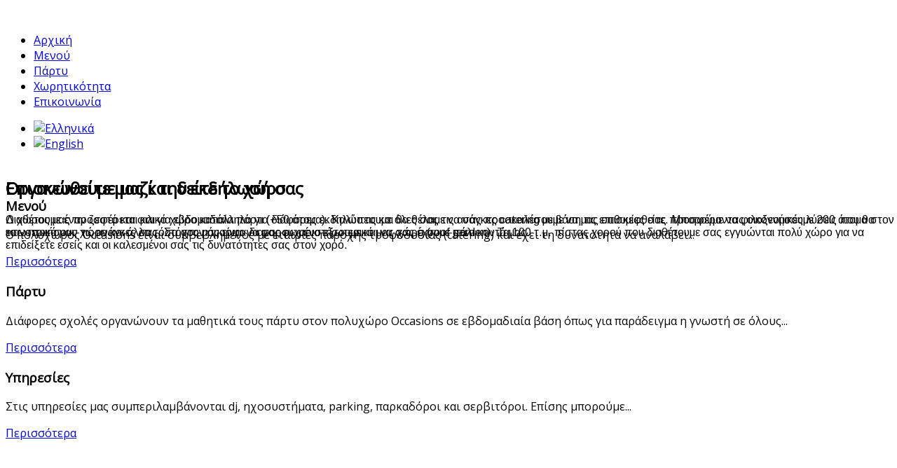

--- FILE ---
content_type: text/html; charset=utf-8
request_url: http://occasions.gr/el/
body_size: 8660
content:
<!DOCTYPE html>
<!--[if lt IE 7]>      <html class="no-js lt-ie9 lt-ie8 lt-ie7"  lang="el-gr"> <![endif]-->
<!--[if IE 7]>         <html class="no-js lt-ie9 lt-ie8"  lang="el-gr"> <![endif]-->
<!--[if IE 8]>         <html class="no-js lt-ie9"  lang="el-gr"> <![endif]-->
<!--[if gt IE 8]><!--> <html class="no-js" lang="el-gr"> <!--<![endif]-->
    <head>
        <meta http-equiv="X-UA-Compatible" content="IE=edge,chrome=1">
        	<base href="http://occasions.gr/el/" />
	<meta http-equiv="content-type" content="text/html; charset=utf-8" />
	<meta name="keywords" content="occasions, αιθουσα δεξιωσεων, δεξιωση ελληνικο, χωρος εκδηλωσεων, εκδηλωσεις" />
	<meta name="rights" content="Occasions" />
	<meta name="viewport" content="width=device-width, initial-scale=1.0" />
	<meta name="description" content="Διαθέτουμε έναν ζεστό και φιλικό χώρο κατάλληλο για διάφορες εκδηλώσεις και θα θέλαμε να σας προσκαλέσουμε να μας επισκεφθείτε." />
	<title>Occasions - Αρχική</title>
	<link href="/el/?format=feed&amp;type=rss" rel="alternate" type="application/rss+xml" title="RSS 2.0" />
	<link href="/el/?format=feed&amp;type=atom" rel="alternate" type="application/atom+xml" title="Atom 1.0" />
	<link href="http://occasions.gr/el/" rel="alternate" hreflang="el-GR" />
	<link href="http://occasions.gr/en/" rel="alternate" hreflang="en-GB" />
	<link href="/templates/tm_stylite/favicon.ico" rel="shortcut icon" type="image/vnd.microsoft.icon" />
	<link href="/modules/mod_sp_simple_gallery/scripts/slimbox.css" rel="stylesheet" type="text/css" />
	<link href="/templates/tm_stylite/css/bootstrap.min.css" rel="stylesheet" type="text/css" />
	<link href="/templates/tm_stylite/css/bootstrap-responsive.min.css" rel="stylesheet" type="text/css" />
	<link href="/plugins/system/helix/css/font-awesome.css" rel="stylesheet" type="text/css" />
	<link href="//fonts.googleapis.com/css?family=Open+Sans" rel="stylesheet" type="text/css" />
	<link href="/plugins/system/helix/css/mobile-menu.css" rel="stylesheet" type="text/css" />
	<link href="/templates/tm_stylite/css/template.css" rel="stylesheet" type="text/css" />
	<link href="/templates/tm_stylite/css/presets/preset4.css" rel="stylesheet" type="text/css" />
	<link href="/modules/mod_sp_portfolio/assets/css/mod_sp_portfolio_appico.css" rel="stylesheet" type="text/css" />
	<link href="/modules/mod_sp_portfolio/assets/css/slimbox2.css" rel="stylesheet" type="text/css" />
	<link href="/modules/mod_slideshowck/themes/default/css/camera.css" rel="stylesheet" type="text/css" />
	<link href="https://fonts.googleapis.com/css?family=Arimo" rel="stylesheet" type="text/css" />
	<link href="/media/mod_languages/css/template.css" rel="stylesheet" type="text/css" />
	<style type="text/css">
img.sp_simple_gallery {border:1px solid #DDD; margin:0 5px 10px 5px; padding:5px; background:#fff;}img.sp_simple_gallery {border:1px solid #DDD; margin:0 5px 10px 5px; padding:5px; background:#fff;}img.sp_simple_gallery {border:1px solid #DDD; margin:0 5px 10px 5px; padding:5px; background:#fff;}img.sp_simple_gallery {border:1px solid #DDD; margin:0 5px 10px 5px; padding:5px; background:#fff;}img.sp_simple_gallery {border:1px solid #DDD; margin:0 5px 10px 5px; padding:5px; background:#fff;}.container{max-width:1170px}p,span,input{font-family:'Open Sans';}h1,h2,h3,h4,h5,h6,h3 span{font-family:'Open Sans';}body,button,strong{font-family:'Open Sans';}
#sp-slideshow-wrapper{padding: 0px 0px !important; }

#sp-feature-wrapper{padding: 30px 0px !important; }

#sp-welcome-wrapper{padding: 60px 0px !important; }

#sp-latest-project-wrapper{padding: 0px 0px !important; }

#sp-team-wrapper{padding: 40px 0px !important; }

#sp-main-body-wrapper{padding: 0px 0px !important; }

#sp-slideshow-wrapper{padding: 0px 0px !important; }

#sp-feature-wrapper{padding: 30px 0px !important; }

#sp-welcome-wrapper{padding: 60px 0px !important; }

#sp-latest-project-wrapper{padding: 0px 0px !important; }

#sp-team-wrapper{padding: 40px 0px !important; }

#sp-main-body-wrapper{padding: 0px 0px !important; }

#sp-bottom-wrapper{padding: 20px 0px !important; }

#sp-footer-wrapper{padding: 0px 0px !important; }
img.sp_simple_gallery {border:1px solid #DDD; margin:0 5px 10px 5px; padding:5px; background:#fff;}img.sp_simple_gallery {border:1px solid #DDD; margin:0 5px 10px 5px; padding:5px; background:#fff;}img.sp_simple_gallery {border:1px solid #DDD; margin:0 5px 10px 5px; padding:5px; background:#fff;}img.sp_simple_gallery {border:1px solid #DDD; margin:0 5px 10px 5px; padding:5px; background:#fff;}img.sp_simple_gallery {border:1px solid #DDD; margin:0 5px 10px 5px; padding:5px; background:#fff;}#camera_wrap_177 .camera_pag_ul li img, #camera_wrap_177 .camera_thumbs_cont ul li > img {height:75px;}
#camera_wrap_177 .camera_caption {
	display: block;
	position: absolute;
}
#camera_wrap_177 .camera_caption > div {
	font-family:'Arimo';
}
#camera_wrap_177 .camera_caption > div div.camera_caption_title {
	font-size: 14px;
}
#camera_wrap_177 .camera_caption > div div.camera_caption_desc {
	font-size: 10px;
}

	</style>
	<script src="/media/jui/js/jquery.min.js" type="text/javascript"></script>
	<script src="/media/jui/js/jquery-noconflict.js" type="text/javascript"></script>
	<script src="/media/jui/js/jquery-migrate.min.js" type="text/javascript"></script>
	<script src="/modules/mod_sp_simple_gallery/scripts/slimbox_jquery.js" type="text/javascript"></script>
	<script src="/plugins/system/helix/js/jquery-noconflict.js" type="text/javascript"></script>
	<script src="/media/jui/js/bootstrap.min.js" type="text/javascript"></script>
	<script src="/plugins/system/helix/js/modernizr-2.6.2.min.js" type="text/javascript"></script>
	<script src="/plugins/system/helix/js/helix.core.js" type="text/javascript"></script>
	<script src="/plugins/system/helix/js/menu.js" type="text/javascript"></script>
	<script src="/templates/tm_stylite/js/topfixed.js" type="text/javascript"></script>
	<script src="/modules/mod_imgscrawler/crawler.js" type="text/javascript"></script>
	<script src="/modules/mod_sp_portfolio/assets/js/jquery.min.js" type="text/javascript"></script>
	<script src="/modules/mod_slideshowck/assets/jquery.easing.1.3.js" type="text/javascript"></script>
	<script src="/modules/mod_slideshowck/assets/camera.min.js" type="text/javascript"></script>
	<script type="text/javascript">
spnoConflict(function($){

					function mainmenu() {
						$('.sp-menu').spmenu({
							startLevel: 0,
							direction: 'ltr',
							initOffset: {
								x: 0,
								y: 0
							},
							subOffset: {
								x: 0,
								y: 0
							},
							center: 0
						});
			}

			mainmenu();

			$(window).on('resize',function(){
				mainmenu();
			});


			});function addLoadEvent(func){if(typeof window.addEvent=='function'){window.addEvent('load',function(){func()});}else if(typeof window.onload!='function'){window.onload=func;}else{var oldonload=window.onload;window.onload=function(){if(oldonload){oldonload();}func();}}}addLoadEvent(function(){marqueeInit({uniqueid: 'myimgscrawler-1',style:{'width':'100%','height':'100px'},inc:2,mouse:'pause',direction:'right',valign:'top',moveatleast:1,neutral:50,savedirection:true});});
	</script>
	<link href="http://occasions.gr/el/" rel="alternate" hreflang="x-default" />

                <link href='http://fonts.googleapis.com/css?family=Open+Sans&subset=greek' rel='stylesheet' type='text/css'>
    <link rel="stylesheet" href="/plugins/system/helix/css/gallery.css" />

</head>
    <body  class="featured homepage  ltr preset4 menu-home-gr responsive bg hfeed clearfix">
		<div class="body-innerwrapper">
        <!--[if lt IE 8]>
        <div class="chromeframe alert alert-danger" style="text-align:center">You are using an <strong>outdated</strong> browser. Please <a target="_blank" href="http://browsehappy.com/">upgrade your browser</a> or <a target="_blank" href="http://www.google.com/chromeframe/?redirect=true">activate Google Chrome Frame</a> to improve your experience.</div>
        <![endif]-->
        <header id="sp-header-wrapper" 
                class=" "><div class="container"><div class="row-fluid" id="header">
<div id="sp-logo" class="span3 text-left"><div class="logo-wrapper"><a href="/"><img alt="" class="image-logo" src="/images/Logo.png" /></a></div></div>

<div id="sp-menu" class="span7">	


			<div id="sp-main-menu" class="visible-desktop">
				<ul class="sp-menu level-0"><li class="menu-item active first"><a href="http://occasions.gr/" class="menu-item active first" ><span class="menu"><span class="menu-title">Αρχική</span></span></a></li><li class="menu-item"><a href="/el/menu-gr" class="menu-item" ><span class="menu"><span class="menu-title">Μενού</span></span></a></li><li class="menu-item"><a href="/el/parties-gr" class="menu-item" ><span class="menu"><span class="menu-title">Πάρτυ</span></span></a></li><li class="menu-item"><a href="/el/space-gr" class="menu-item" ><span class="menu"><span class="menu-title">Χωρητικότητα</span></span></a></li><li class="menu-item last"><a href="/el/contact-gr" class="menu-item last" ><span class="menu"><span class="menu-title">Επικοινωνία</span></span></a></li></ul>        
			</div>  				
			</div>

<div id="sp-login" class="span2">	<div class="module ">	
		<div class="mod-wrapper clearfix">		
						<div class="mod-content clearfix">	
				<div class="mod-inner clearfix">
					<div class="mod-languages">

	<ul class="lang-inline">
						<li class="lang-active" dir="ltr">
			<a href="/el/">
							<img src="/media/mod_languages/images/el.gif" alt="Ελληνικά" title="Ελληνικά" />						</a>
			</li>
								<li class="" dir="ltr">
			<a href="/en/">
							<img src="/media/mod_languages/images/en.gif" alt="English" title="English" />						</a>
			</li>
				</ul>

</div>
				</div>
			</div>
		</div>
	</div>
	<div class="gap"></div>
	</div>
</div></div></header><section id="sp-slideshow-wrapper" 
                class=" "><div class="row-fluid" id="slideshow">
<div id="sp-slider" class="span12">
		<!--[if lte IE 7]>
		<link href="/modules/mod_slideshowck/themes/default/css/camera_ie.css" rel="stylesheet" type="text/css" />
		<![endif]-->
		<!--[if IE 8]>
		<link href="/modules/mod_slideshowck/themes/default/css/camera_ie8.css" rel="stylesheet" type="text/css" />
		<![endif]--><script type="text/javascript">
		jQuery(function($){
		 $('#camera_wrap_177').camera({
				 height: '400',
				 minHeight: '150',
				 pauseOnClick: false,
				 hover: 1,
				 fx: 'scrollTop',
				 loader: 'bar',
				 pagination: 0,
				 thumbnails: 0,
				 thumbheight: 75,
				 thumbwidth: 100,
				 time: 7000,
				 transPeriod: 1500,
				 alignment: 'center',
				 autoAdvance: 1,
				 mobileAutoAdvance: 1,
				 portrait: 0,
				 barDirection: 'leftToRight',
				 imagePath: '/modules/mod_slideshowck/images/',
				 lightbox: 'mediaboxck',
				 fullpage: 0,
				 mobileimageresolution: '0',
				 navigationHover: true,
					mobileNavHover: true,
					navigation: true,
					playPause: true,
				 barPosition: 'bottom',
				 responsiveCaption: 0,
				 container: ''
		});
}); </script><!-- debut Slideshow CK -->
<div class="slideshowck camera_wrap camera_white_skin" id="camera_wrap_177">
			<div data-thumb="/images/home/th/bg1_th.jpg" data-src="/images/home/bg1.jpg" >
											<div class="camera_caption moveFromTop">
					<div class="camera_caption_title">
																	</div>
										<div class="camera_caption_desc">
						<h2>Επισκευθείτε μας και δείτε το χώρο</h2>Διαθέτουμε έναν ζεστό και φιλικό χώρο κατάλληλο για διάφορες εκδηλώσεις και θα θέλαμε να σας προσκαλέσουμε να μας επισκεφθείτε. Μπορούμε να φιλοξενήσουμε 200 άτομα στον εσωτερικό μας χώρο και άλλα τόσα στον όμορφα διαμορφωμένο εξωτερικό μας χώρο (roof garden). Τα 100 τ.μ. πίστας χορού που διαθέτουμε σας εγγυώνται πολύ χώρο για να επιδείξετε εσείς και οι καλεσμένοι σας τις δυνατότητες σας στον χορό. 											</div>
									</div>
									</div>
		<div data-thumb="/images/home/th/bg2_th.jpg" data-src="/images/home/bg2.jpg" >
											<div class="camera_caption moveFromTop">
					<div class="camera_caption_title">
																	</div>
										<div class="camera_caption_desc">
						<h2>Οργανώνουμε μαζί την εκδήλωσή σας</h2>Ο χώρος μας προσφέρεται και για εβδομαδιαία πάρτι (+50 άτομα). Καλύπτουμε όλες σας τις ανάγκες catering με βάση τις επιθυμίες σας προσφέροντας οικονομικές λύσεις που θα ικανοποιήσουν τις ανάγκες σας. Στόχος μας είναι να σας ευχαριστήσουμε και να σας έχουμε πάλι κοντά μας.											</div>
									</div>
									</div>
</div>
<div style="clear:both;"></div>
<!-- fin Slideshow CK -->
</div>
</div></section><section id="sp-feature-wrapper" 
                class=" "><div class="container"><div class="row-fluid" id="feature">
<div id="sp-feature1" class="span4">	<div class="module ">	
		<div class="mod-wrapper clearfix">		
						<div class="mod-content clearfix">	
				<div class="mod-inner clearfix">
					

<div class="custom"  >
	<div class="block-icon"><i style="font-size:35px;" class="icon-glass "></i></div>
<div class="block-content">
<h3>Μενού</h3>
<p>Ο πολυχώρος Occasions είναι συμβεβλημένος με εταιρίες παροχής τροφοδοσίας (catering) και έχει τη δυνατότητα να αναλάβει...</p>
<a href="/el/menu-gr" target="_self"  class="btn btn-btn btn-primary btn-" >Περισσότερα</a></div></div>
				</div>
			</div>
		</div>
	</div>
	<div class="gap"></div>
	</div>

<div id="sp-feature2" class="span4">	<div class="module ">	
		<div class="mod-wrapper clearfix">		
						<div class="mod-content clearfix">	
				<div class="mod-inner clearfix">
					

<div class="custom"  >
	<div class="block-icon"><i style="font-size:35px;" class="icon-star "></i></div>
<div class="block-content">
<h3>Πάρτυ</h3>
<p>Διάφορες σχολές οργανώνουν τα μαθητικά τους πάρτυ στον πολυχώρο Occasions σε εβδομαδιαία βάση όπως για παράδειγμα η γνωστή σε όλους...</p>
<a href="/el/parties-gr" target="_self"  class="btn btn-btn btn-primary btn-" >Περισσότερα</a></div></div>
				</div>
			</div>
		</div>
	</div>
	<div class="gap"></div>
	</div>

<div id="sp-feature3" class="span4">	<div class="module ">	
		<div class="mod-wrapper clearfix">		
						<div class="mod-content clearfix">	
				<div class="mod-inner clearfix">
					

<div class="custom"  >
	<div class="block-icon"><i style="font-size:35px;" class="icon-home "></i></div>
<div class="block-content">
<h3>Υπηρεσίες</h3>
<p>Στις υπηρεσίες μας συμπεριλαμβάνονται dj, ηχοσυστήματα, parking, παρκαδόροι και σερβιτόροι. Επίσης μπορούμε...</p>
<a href="/el/space-gr" target="_self"  class="btn btn-btn btn-primary btn-" >Περισσότερα</a></div></div>
				</div>
			</div>
		</div>
	</div>
	<div class="gap"></div>
	</div>
</div></div></section><section id="sp-welcome-wrapper" 
                class=" "><div class="container"><div class="row-fluid" id="welcome">
<div id="sp-welcome" class="span12">	<div class="module ">	
		<div class="mod-wrapper clearfix">		
						<div class="mod-content clearfix">	
				<div class="mod-inner clearfix">
					

<div class="custom"  >
	<h1>Καλώς ήλθατε στο Occasions</h1>
<p>Ο χώρος μας ενδείκνυται για την εκδήλωσή σας είτε αυτή είναι δεξίωση, είτε είναι πάρτυ ή επαγγελματική! Βρισκόμαστε σε πολύ βολικό σημείο, κοντά και μακριά από το κέντρο της πόλης ταυτόχρονα, στο roof garden του Mega AB Βασιλόπουλος!</p></div>
				</div>
			</div>
		</div>
	</div>
	<div class="gap"></div>
	</div>
</div></div></section><section id="sp-latest-project-wrapper" 
                class=" "><div class="container"><div class="row-fluid" id="latest-project">
<div id="sp-project" class="span12">	<div class="module ">	
		<div class="mod-wrapper clearfix">		
							<h3 class="header">			
					<span>Φωτογραφίες</span>				</h3>
											<div class="mod-content clearfix">	
				<div class="mod-inner clearfix">
					
<div id="sp-portfolio-module-154" class="sp-portfolio appico">

	
	

	<ul class="sp-portfolio-items">
					<li class="sp-portfolio-item col-5 ---------------------- visible">
				<div class="sp-portfolio-item-inner">

					<div class="sp-portfolio-thumb">
						<img src="http://occasions.gr/images/photos/hall/1.jpg">
						<a class="sp-portfolio-preview" rel="lightbox" title="Αίθουσα" href="http://occasions.gr/images/photos/hall/1.jpg"></a>
						<a class="sp-portfolio-link" href="/el/component/content/article/25-greek/photos/23-inside?Itemid=0"></a>
					</div>

					<div class="sp-portfolio-item-details">
																				<h4 class="item-title">Αίθουσα</h4>
										</a>
									
			
		
	
</div>
<div style="clear:both"></div>	
</div>
</li>
			<li class="sp-portfolio-item col-5 ---------------------- visible">
				<div class="sp-portfolio-item-inner">

					<div class="sp-portfolio-thumb">
						<img src="http://occasions.gr/images/photos/garden/1.jpg">
						<a class="sp-portfolio-preview" rel="lightbox" title="Κήπος" href="http://occasions.gr/images/photos/garden/1.jpg"></a>
						<a class="sp-portfolio-link" href="/el/component/content/article/25-greek/photos/24-outside?Itemid=0"></a>
					</div>

					<div class="sp-portfolio-item-details">
																				<h4 class="item-title">Κήπος</h4>
										</a>
									
			
		
	
</div>
<div style="clear:both"></div>	
</div>
</li>
			<li class="sp-portfolio-item col-5 ---------------------- visible">
				<div class="sp-portfolio-item-inner">

					<div class="sp-portfolio-thumb">
						<img src="http://occasions.gr/images/photos/wedding/1.jpg">
						<a class="sp-portfolio-preview" rel="lightbox" title="Γάμος" href="http://occasions.gr/images/photos/wedding/1.jpg"></a>
						<a class="sp-portfolio-link" href="/el/component/content/article/25-greek/photos/25-wedding?Itemid=0"></a>
					</div>

					<div class="sp-portfolio-item-details">
																				<h4 class="item-title">Γάμος</h4>
										</a>
									
			
		
	
</div>
<div style="clear:both"></div>	
</div>
</li>
			<li class="sp-portfolio-item col-5 ---------------------- visible">
				<div class="sp-portfolio-item-inner">

					<div class="sp-portfolio-thumb">
						<img src="http://occasions.gr/images/photos/christening/1.jpg">
						<a class="sp-portfolio-preview" rel="lightbox" title="Βάπτιση" href="http://occasions.gr/images/photos/christening/1.jpg"></a>
						<a class="sp-portfolio-link" href="/el/component/content/article/25-greek/photos/26-christening?Itemid=0"></a>
					</div>

					<div class="sp-portfolio-item-details">
																				<h4 class="item-title">Βάπτιση</h4>
										</a>
									
			
		
	
</div>
<div style="clear:both"></div>	
</div>
</li>
			<li class="sp-portfolio-item col-5 ---------------------- visible">
				<div class="sp-portfolio-item-inner">

					<div class="sp-portfolio-thumb">
						<img src="http://occasions.gr/images/photos/parties/1.jpg">
						<a class="sp-portfolio-preview" rel="lightbox" title="Πάρτυ" href="http://occasions.gr/images/photos/parties/1.jpg"></a>
						<a class="sp-portfolio-link" href="/el/component/content/article/25-greek/photos/27-party?Itemid=0"></a>
					</div>

					<div class="sp-portfolio-item-details">
																				<h4 class="item-title">Πάρτυ</h4>
										</a>
									
			
		
	
</div>
<div style="clear:both"></div>	
</div>
</li>
</ul>


</div>

				</div>
			</div>
		</div>
	</div>
	<div class="gap"></div>
	</div>
</div></div></section><section id="sp-team-wrapper" 
                class=" "><div class="container"><div class="row-fluid" id="team">
<div id="sp-team" class="span12">	<div class="module ">	
		<div class="mod-wrapper clearfix">		
							<h3 class="header">			
					<span>Πάρτυ</span>				</h3>
											<div class="mod-content clearfix">	
				<div class="mod-inner clearfix">
					

<div class="custom"  >
	<p>Κάθε βδομάδα στο χώρα μας γίνονται διάφορες εκδηλώσεις προγραμματισμένες και μη σχετικές με το χορό. Διάφορες σχολές οργανώνουν τα μαθητικά τους πάρτυ στον πολυχώρο Occasions σε εβδομαδιαία βάση όπως για παράδειγμα η γνωστή σε όλους μας από το Dancing with the stars, Galena. Επίσης γίνονται και πολλές έκτακτες εκδηλώσεις, όπως το εναρκτήριο πάρτυ της χορευτικής ιστοσελίδας του All for Dance και άλλα.</p>
<p>Ο χώρος ενδείκνυται για χορευτικά πάρτυ λόγω της πολύ μεγάλης πίστας μας. Η πίστα είναι στρωμένη με παρκέ για να μπορείτε να απολαμβάνετε περισσότερο το χορό σας και το μπαρ μας προσφέρει μια μεγάλη ποικιλία από ποτά για τη διασκέδασή σας! Τέλος, ο διακριτικός κόκκινος φωτισμός προσδίδει μία πολύ γλυκιά ατμόσφαιρα που θα σας ενθουσιάσει!</p>
<div><div class="row-fluid " ><div class=" span3">
<p><img alt="" src="/images/home/parties/hotsteps.png" height="150" width="150" /></p>
<h4>Hot Steps</h4>
Αργυρούπολη
</div><div class=" span3">
<p><img alt="" src="/images/home/parties/galena.png" height="150" width="150" /></p>
<h4>Galena</h4>
Γλυφάδα
</div><div class=" span3">
<p><img alt="" src="/images/home/parties/njdance.png" height="150" width="150" /></p>
<h4>NJ Dance</h4>
Δάφνη
</div><div class=" span3">
<p><img alt="" src="/images/home/parties/thanasis.png" height="150" width="150" /></p>
<h4>Θανάσης - Λιάνα</h4>
Ανοιχτό&nbsp;</div></div></div></div>
				</div>
			</div>
		</div>
	</div>
	<div class="gap"></div>
	</div>
</div></div></section><section id="sp-client-wrapper" 
                class=" "><div class="container"><div class="row-fluid" id="client">
<div id="sp-client" class="span12">	<div class="module ">	
		<div class="mod-wrapper clearfix">		
							<h3 class="header">			
					<span>Συνεργάτες</span>				</h3>
											<div class="mod-content clearfix">	
				<div class="mod-inner clearfix">
					

<div class="custom"  >
	<p style="text-align: center;">Το Occasions συνεργάζεται με πολλές διαφορετικές διακεκριμένες στο χώρο εταιρίες για να έχει τη δυνατότητα να σας προσφέρει την καλύτερη δυνατή οργάνωση και εξυπηρέτηση στην εκδήλωσή σας. Επίσης συνεργάζεται και με πολλές σχολές χορού οι οποίες διοργανώνουν δικές τους εκδηλώσεις σε τακτά χρονικά διαστήματα στο χώρο. Δείτε παρακάτω κάποιους από τους συνεργάτες μας:</p></div>
				</div>
			</div>
		</div>
	</div>
	<div class="gap"></div>
		<div class="module ">	
		<div class="mod-wrapper clearfix">		
						<div class="mod-content clearfix">	
				<div class="mod-inner clearfix">
					
<div class="ic_marquee" id="myimgscrawler-1">
	<a href="http://www.hotsteps.gr" target="_blank"><img src="/images/home/partners/1-hotsteps.jpg" alt="" style="margin-left:15px" width="175" /></a><a href="http://www.idnet.gr" target="_blank"><img src="/images/home/partners/2-idnet.jpg" alt="" style="margin-left:15px" width="175" /></a><img src="/images/home/partners/3-myw.jpg" alt="" style="margin-left:15px" width="175" /><img src="/images/home/partners/4-boss.jpg" alt="" style="margin-left:15px" width="175" /><img src="/images/home/partners/5-afd.jpg" alt="" style="margin-left:15px" width="175" /><img src="/images/home/partners/6-rapido.jpg" alt="" style="margin-left:15px" width="175" /><a href="http://www.hotsteps.gr" target="_blank"><img src="/images/home/partners/1-hotsteps.jpg" alt="" style="margin-left:15px" width="175" /></a><a href="http://www.idnet.gr" target="_blank"><img src="/images/home/partners/2-idnet.jpg" alt="" style="margin-left:15px" width="175" /></a><img src="/images/home/partners/3-myw.jpg" alt="" style="margin-left:15px" width="175" /><img src="/images/home/partners/4-boss.jpg" alt="" style="margin-left:15px" width="175" /><img src="/images/home/partners/5-afd.jpg" alt="" style="margin-left:15px" width="175" /><img src="/images/home/partners/6-rapido.jpg" alt="" style="margin-left:15px" width="175" />	
</div>
				</div>
			</div>
		</div>
	</div>
	<div class="gap"></div>
	</div>
</div></div></section><section id="sp-main-body-wrapper" 
                class=" "><div class="container"><div class="row-fluid" id="main-body">
<div id="sp-message-area" class="span12"></div>
</div></div></section><section id="sp-bottom-wrapper" 
                class=" "><div class="container"><div class="row-fluid" id="bottom">
<div id="sp-bottom1" class="span3">		<div class="moduletable">
							<h3>Εικονες</h3>
						

<div class="custom"  >
			
		<ul class="gallery">
				
				<li style="width:33%" class="">
					<a class="img-polaroid" data-toggle="modal" href="#modal-0">
						<img alt=" " src="/images/gallery/1.jpg" />											</a>
				</li>
				
								<div id="modal-0" class="modal hide fade" tabindex="-1">
					<a class="close-modal" href="javascript:;" data-dismiss="modal" aria-hidden="true"><i class="icon-remove"></i></a>
					<div class="modal-body">
						<img src="/images/gallery/1.jpg" alt=" " width="100%" style="max-height:400px" />					</div>
				</div>
								
				
				<li style="width:33%" class="">
					<a class="img-polaroid" data-toggle="modal" href="#modal-1">
						<img alt=" " src="/images/gallery/2.jpg" />											</a>
				</li>
				
								<div id="modal-1" class="modal hide fade" tabindex="-1">
					<a class="close-modal" href="javascript:;" data-dismiss="modal" aria-hidden="true"><i class="icon-remove"></i></a>
					<div class="modal-body">
						<img src="/images/gallery/2.jpg" alt=" " width="100%" style="max-height:400px" />					</div>
				</div>
								
				
				<li style="width:33%" class="">
					<a class="img-polaroid" data-toggle="modal" href="#modal-2">
						<img alt=" " src="/images/gallery/3.jpg" />											</a>
				</li>
				
								<div id="modal-2" class="modal hide fade" tabindex="-1">
					<a class="close-modal" href="javascript:;" data-dismiss="modal" aria-hidden="true"><i class="icon-remove"></i></a>
					<div class="modal-body">
						<img src="/images/gallery/3.jpg" alt=" " width="100%" style="max-height:400px" />					</div>
				</div>
								
				
				<li style="width:33%" class="">
					<a class="img-polaroid" data-toggle="modal" href="#modal-3">
						<img alt=" " src="/images/gallery/4.jpg" />											</a>
				</li>
				
								<div id="modal-3" class="modal hide fade" tabindex="-1">
					<a class="close-modal" href="javascript:;" data-dismiss="modal" aria-hidden="true"><i class="icon-remove"></i></a>
					<div class="modal-body">
						<img src="/images/gallery/4.jpg" alt=" " width="100%" style="max-height:400px" />					</div>
				</div>
								
				
				<li style="width:33%" class="">
					<a class="img-polaroid" data-toggle="modal" href="#modal-4">
						<img alt=" " src="/images/gallery/5.jpg" />											</a>
				</li>
				
								<div id="modal-4" class="modal hide fade" tabindex="-1">
					<a class="close-modal" href="javascript:;" data-dismiss="modal" aria-hidden="true"><i class="icon-remove"></i></a>
					<div class="modal-body">
						<img src="/images/gallery/5.jpg" alt=" " width="100%" style="max-height:400px" />					</div>
				</div>
								
				
				<li style="width:33%" class="">
					<a class="img-polaroid" data-toggle="modal" href="#modal-5">
						<img alt=" " src="/images/gallery/6.jpg" />											</a>
				</li>
				
								<div id="modal-5" class="modal hide fade" tabindex="-1">
					<a class="close-modal" href="javascript:;" data-dismiss="modal" aria-hidden="true"><i class="icon-remove"></i></a>
					<div class="modal-body">
						<img src="/images/gallery/6.jpg" alt=" " width="100%" style="max-height:400px" />					</div>
				</div>
								
					</ul>
		
				  
		</div>
		</div>
	</div>

<div id="sp-bottom2" class="span3">		<div class="moduletable">
							<h3>Επικοινωνια</h3>
						

<div class="custom"  >
	<style>
.icon-15x{font-size:1.5em;}
</style>
<div><div class="row-fluid " ><div class=" span12">
<div class="contact-info-wrap">
<div class="contact-field"><i style="" class="icon-map-marker "></i>  <strong>Λ.Βουλιαγμένης 43-45</strong></div>
<div class="contact-field"><i style="" class="icon-phone "></i>  Τηλ. : +30 210 9647280</div>
<div class="contact-field"><div class="icon-15x"><i style="" class="icon-mobile-phone "></i></div>  Κιν. : +30 6944 888988</div>
<div class="contact-field"><i style="" class="icon-envelope "></i>  Email : <span id="cloak231526d3960876c8d64de737cb65e509">Αυτή η διεύθυνση ηλεκτρονικού ταχυδρομείου προστατεύεται από τους αυτοματισμούς αποστολέων ανεπιθύμητων μηνυμάτων. Χρειάζεται να ενεργοποιήσετε τη JavaScript για να μπορέσετε να τη δείτε.</span><script type='text/javascript'>
				document.getElementById('cloak231526d3960876c8d64de737cb65e509').innerHTML = '';
				var prefix = '&#109;a' + 'i&#108;' + '&#116;o';
				var path = 'hr' + 'ef' + '=';
				var addy231526d3960876c8d64de737cb65e509 = '&#105;nf&#111;' + '&#64;';
				addy231526d3960876c8d64de737cb65e509 = addy231526d3960876c8d64de737cb65e509 + '&#111;cc&#97;s&#105;&#111;ns' + '&#46;' + 'gr';
				var addy_text231526d3960876c8d64de737cb65e509 = '&#105;nf&#111;' + '&#64;' + '&#111;cc&#97;s&#105;&#111;ns' + '&#46;' + 'gr';document.getElementById('cloak231526d3960876c8d64de737cb65e509').innerHTML += '<a ' + path + '\'' + prefix + ':' + addy231526d3960876c8d64de737cb65e509 + '\'>'+addy_text231526d3960876c8d64de737cb65e509+'<\/a>';
		</script></div>
<div class="contact-field"><i style="" class="icon-globe "></i>  Ιστοσελίδα : <a href "http://www.occasions.gr" target="_blank">www.occasions.gr</a></div>
</div>
</div></div></div></div>
		</div>
	</div>

<div id="sp-bottom3" class="span3">		<div class="moduletable">
							<h3>Η εταιρια</h3>
						

<div class="custom"  >
	<p>Το Occasions βρίσκεται στο Ελληνικό, πάνω από το σούπερ μάρκετ Mega Βασιλόπουλος στη λεωφόρο Βουλιαγμένης.</p>
<p>Σας υποδεχόμαστε όλοι με μεγάλη μας χαρά για να οργανώσουμε μαζί την εκδήλωσή σας και να διασκεδάσουμε στα υπέροχα πάρτυ θα κάνουμε!</p></div>
		</div>
	</div>

<div id="sp-bottom4" class="span3">	<div class="module ">	
		<div class="mod-wrapper clearfix">		
						<div class="mod-content clearfix">	
				<div class="mod-inner clearfix">
					

<div class="custom"  >
	<p>&nbsp;</p>
<p>&nbsp;</p>
<p>Αναλαμβάνουμε την οργάνωση της εκδήλωσής σας από την αρχή συμπεριλαμβανομένου του φαγητού, του ποτού και της μουσικής στο χώρο μας.</p>
<p>Μπορείτε να οργανώσετε τη χειμερινή σας εκδήλωση στον μοντέρνο εσωτερικό μας χώρο ή καλοκαιρινό πάρτυ στο roof garden!</p></div>
				</div>
			</div>
		</div>
	</div>
	<div class="gap"></div>
	</div>
</div></div></section><footer id="sp-footer-wrapper" 
                class=" "><div class="container"><div class="row-fluid" id="footer">
<div id="sp-footer1" class="span8"><span class="copyright">Copyright ©  2026 Occasions. All Rights Reserved.</span><span class="designed-by">Designed by IDnet </span> <a href="http://www.joomshaper.com" title="joomshaper.com"></a></div>

<div id="sp-footer3" class="span4"><a class="sp-totop" href="javascript:;" title="Goto Top" rel="nofollow"><small>Goto Top </small><i class="icon-caret-up"></i></a></div>
</div></div></footer>	

		<a class="hidden-desktop btn btn-inverse sp-main-menu-toggler" href="#" data-toggle="collapse" data-target=".nav-collapse">
			<i class="icon-align-justify"></i>
		</a>

		<div class="hidden-desktop sp-mobile-menu nav-collapse collapse">
			<ul class=""><li class="menu-item active first"><a href="http://occasions.gr/" class="menu-item active first" ><span class="menu"><span class="menu-title">Αρχική</span></span></a></li><li class="menu-item"><a href="/el/menu-gr" class="menu-item" ><span class="menu"><span class="menu-title">Μενού</span></span></a></li><li class="menu-item"><a href="/el/parties-gr" class="menu-item" ><span class="menu"><span class="menu-title">Πάρτυ</span></span></a></li><li class="menu-item"><a href="/el/space-gr" class="menu-item" ><span class="menu"><span class="menu-title">Χωρητικότητα</span></span></a></li><li class="menu-item last"><a href="/el/contact-gr" class="menu-item last" ><span class="menu"><span class="menu-title">Επικοινωνία</span></span></a></li></ul>   
		</div>
		        
		</div>
    </body>
</html>